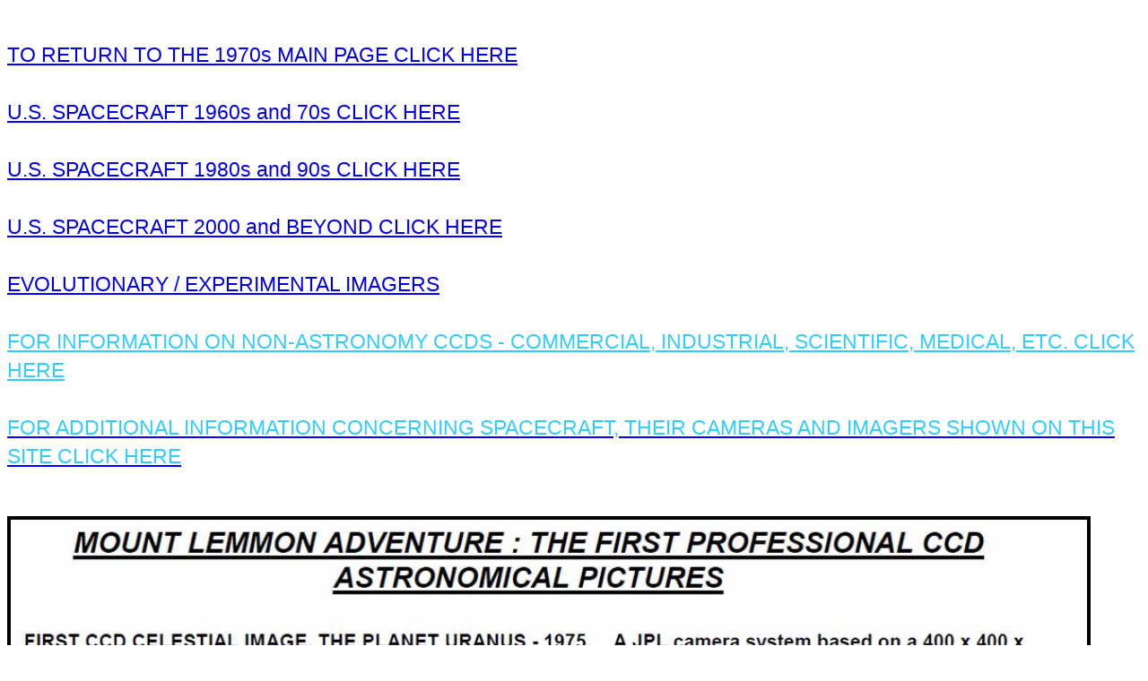

--- FILE ---
content_type: text/html; charset=UTF-8
request_url: http://www.digicamhistory.com/Janesick_Continued.html
body_size: 2853
content:
<!DOCTYPE html PUBLIC "-//W3C//DTD HTML 4.01//EN" "http://www.w3.org/TR/html4/strict.dtd">
<html><head>

































  <meta content="text/html; charset=ISO-8859-1" http-equiv="content-type"><title>Janesick_Continued</title></head><body><br>

<center>
</center>




<small><span style="font-family: Arial,Helvetica;"><br>
</span></small><span style="font-family: Arial,Helvetica;"><big><big style="color: rgb(255, 255, 51);"><big><small><a href="1970s.html">TO RETURN TO THE 1970s MAIN PAGE CLICK HERE</a></small><a href="file:///Users/rodgercarter/sites/digicamhistory%20newest/1970s.html"><small><span style="color: rgb(51, 204, 255);"></span></small></a><br>
<a href="file:///Users/rodgercarter/sites/digicamhistory%20newest/Spacecraft%201960s%20&amp;%2070s.html"><br>
</a><a href="Spacecraft%201960s%20and%2070s.html"><small>U.S. SPACECRAFT 1960s and 70s CLICK HERE</small></a><br>
<br>
<small><a href="Spacecraft%201980s%20and%2090s.html">U.S. SPACECRAFT 1980s and 90s CLICK HERE</a><br>
<br>
<a href="Spacecraft%202000%20and%20Beyond.html">U.S. SPACECRAFT 2000 and BEYOND CLICK HERE</a><br>
<br>
<a href="Evolutionary_Imagers.html">EVOLUTIONARY / EXPERIMENTAL IMAGERS</a><br>
</small>
<br style="color: rgb(51, 204, 255);">
<a style="color: rgb(51, 204, 255);" href="Janesick%20Non-Astronomy%20Imagers.html"><small>FOR INFORMATION ON NON-ASTRONOMY CCDS - COMMERCIAL, INDUSTRIAL, SCIENTIFIC, MEDICAL, ETC. CLICK HERE</small></a><br>
<span style="text-decoration: underline;"><br>
<a href="Janesick%20Additional%20Spacecraft%20info.html"><span style="color: rgb(51, 204, 255);"><small>FOR ADDITIONAL INFORMATION CONCERNING SPACECRAFT, THEIR CAMERAS AND IMAGERS SHOWN ON THIS SITE CLICK HERE</small></span></a></span></big></big></big></span><br>




<span style="font-family: Arial,Helvetica;"><br>
<br>
</span>
<p style="font-family: Arial;" class="style3"><big><strong><font size="3"><big><img style="border: 4px solid ; width: 1200px; height: 933px;" alt="janesick Mount Lemmon first professional CCD astronomical pictures" src="Janesick_Picture1.jpeg"></big></font></strong></big></p>
<p style="font-family: Arial;" class="style3"><br>
<big><strong></strong></big></p>

<p style="font-family: Arial;" class="style3"><img style="border: 4px solid ; width: 1200px; height: 877px;" alt="" src="Janesick_Picture2.jpeg"></p><br>
<p style="font-family: Arial;" class="style3"><img style="border: 4px solid ; width: 1200px; height: 893px;" alt="janesick Mount Lemmon Adventure" src="janesick_Picture3.jpeg"></p>
<p style="font-family: Arial;" class="style3"><br>
</p>
<br>
<p style="font-family: Arial;" class="style3"><img style="border: 4px solid ; width: 1200px; height: 903px;" alt="Janesick first professional CCD astronomical images at Mt. Lemmon" src="janesick_Picture4.jpeg"></p>
<br>
<p style="font-family: Arial;" class="style3"><img style="border: 4px solid ; width: 1200px; height: 901px;" alt="" src="Janesick_Picture5.jpeg"></p>
<br>
<p style="font-family: Arial;" class="style3"><img style="border: 4px solid ; width: 1200px; height: 897px;" alt="Janesick JPL first traveling CCD camera" src="Janesick_Picture6.jpeg"></p><br>
<p style="font-family: Arial;" class="style3"><img style="border: 4px solid ; width: 1200px; height: 871px;" alt="janesick JPL CCD traveling camera syhstem" src="janesick_Picture7.jpeg"></p>
<br>
<p style="font-family: Arial;" class="style3"><img style="border: 4px solid ; width: 1200px; height: 901px;" alt="Janesick JPL CCD traveling camera system control panel" src="Janesick_Picture8.jpeg"></p><br>
<p style="font-family: Arial;" class="style3"><img style="border: 4px solid ; width: 1200px; height: 901px;" alt="" src="Janesick_Picture9.jpeg"></p>
<br>
<p style="font-family: Arial;" class="style3"><img style="border: 4px solid ; width: 1200px; height: 901px;" alt="Janesick JKPL traveling CCD  camera at Cerro Tololo Telescope" src="Janesick_Picture10.jpeg"></p>
<br>
<p style="font-family: Arial;" class="style3"><img style="border: 4px solid ; width: 1200px; height: 893px;" alt="James Janesick and the Tangewnts band" src="Janesick_Picture11.jpeg"></p>
<br>
<p style="font-family: Arial;" class="style3"><img style="border: 4px solid ; width: 1200px; height: 889px;" alt="James janesick's daughter Amanda" src="Janesick_Picture12.jpeg"></p>
<p style="font-family: Arial;" class="style3"><a href="http://ssd.jpl.nasa.gov/sbdb.cgi?sstr=4558%20Janesick;old=0;orb=0;cov=0;log=0;cad=0#phys_par"><big><strong><font size="3"><big></big></font></strong></big></a><big><strong><font size="3"><big><a href="https://www.youtube.com/watch?v=MS_kXiESQTA">https://www.youtube.com/watch?v=MS_kXiESQTA</a></big></font></strong></big>









<big><strong><font size="3"><big><span style="font-weight: normal;"></span><a href="https://www.youtube.com/watch?v=hqgmLWtbnGk"><br>
</a></big></font></strong></big></p>
<p style="font-family: Arial;" class="style3"><a href="http://ssd.jpl.nasa.gov/sbdb.cgi?sstr=4558%20Janesick;old=0;orb=0;cov=0;log=0;cad=0#phys_par"><big><strong><font size="3"><big></big></font></strong></big></a><big><strong><font size="3"><big><a href="https://www.youtube.com/watch?v=hqgmLWtbnGk">https://www.youtube.com/watch?v=hqgmLWtbnGk</a></big></font></strong></big></p>
<br>
<p style="font-family: Arial;" class="style3"><img style="border: 4px solid ; width: 1200px; height: 884px;" alt="Asteroid 4558 Janesick named in honor of James Janesick" src="Janesick_Picture13.jpeg"></p>
<p style="font-family: Arial;" class="style3"><span style="font-family: Arial,Helvetica;"><a href="http://link.springer.com/referenceworkentry/10.1007%2F978-3-540-29925-7_4491">http://link.springer.com/referenceworkentry/10.1007%2F978-3-540-29925-7_4491</a><br>
<a href="http://ssd.jpl.nasa.gov/sbdb.cgi?sstr=4558%20Janesick;old=0;orb=0;cov=0;log=0;cad=0#phys_par"><br>
http://ssd.jpl.nasa.gov/sbdb.cgi?sstr=4558%20Janesick;old=0;orb=0;cov=0;log=0;cad=0#phys_par</a><a href="http://ssd.jpl.nasa.gov/sbdb.cgi?sstr=4558%20Janesick;old=0;orb=0;cov=0;log=0;cad=0#phys_par"><br>
</a></span></p>

<br>
<p style="font-family: Arial;" class="style3"><img style="border: 4px solid ; width: 1200px; height: 901px;" alt="Jean Mueler of Palomar Observatlory names asteroid in honor of James Janesick" src="Janesick_Picture14.jpeg"></p>
<br>
<p style="font-family: Arial;" class="style3"><img style="border: 4px solid ; width: 1200px; height: 878px;" alt="Books and patents by James janesick" src="Janesick_Picture15.jpeg"></p>
<p style="font-family: Arial;" class="style3"><span style="font-family: Arial,Helvetica;"><big style="color: rgb(255, 255, 51);"><big><span style="color: red;">Patents by James R. Janesick:</span><br>
<br>
<a href="http://www.patents.justia.com/inventor/james-r-janesick">http://www.patents.justia.com/inventor/james-r-janesick</a><br>
<a href="http://www.patents.justia.com/inventor/james-janesick">http://www.patents.justia.com/inventor/james-janesick</a><br>
<a href="http://www.patents.justia.com/inventor/jim-janesick">http://www.patents.justia.com/inventor/jim-janesick</a><br>
<a href="http://www.patents.justia.com/inventor/james-robert-janesick">http://www.patents.justia.com/inventor/james-robert-janesick</a><br>
<br>
<br><a href="http://www.digicamhistory.com/Janesick_Descriptions_of_Patents.html">
Descriptions of Patents</a></big></big></span></p>
<br>
<p style="font-family: Arial;" class="style3"><span style="font-family: Arial,Helvetica;"><big style="color: rgb(255, 255, 51);"><big><span style="color: red;">Books by James R. Janesick:</span></big></big></span></p>
<br>
<p style="font-family: Arial;" class="style3"><span style="font-family: Arial,Helvetica;"><big style="color: rgb(255, 255, 51);"><span style="color: black;">Photosensor with Enhanced Quantum Efficiency</span><br>
</big>Patent&nbsp; Number: 4,022,740 <br>
<a href="http://ntrs.nasa.gov/archive/nasa/casi.ntrs.nasa.gov/20080005928.pdf">http://ntrs.nasa.gov/archive/nasa/casi.ntrs.nasa.gov/20080005928.pdf</a><br>
<br>
<big>Multipinned Phase Charge-Coupled Device<br>
Patent Number US 4963952 A<br>
</big><a href="http://www.google.com/patents/US4963952">http://www.google.com/patents/US4963952</a></span></p>
<br>
<p style="font-family: Arial;" class="style3"><span style="font-family: Arial,Helvetica;"><big style="color: rgb(255, 255, 51);"><big><span style="color: red;">References<br>
</span></big></big></span></p>
<p style="font-family: Arial;" class="style3"><a href="http://vmacro.blogspot.com/2009/10/inventors-of-ccd-camera-chip-share.html"><strong><font size="3">http://vmacro.blogspot.com/2009/10/inventors-of-ccd-camera-chip-share.html</font></strong></a></p>















<br style="font-family: Arial;">
















<a style="font-family: Arial;" href="http://www.phy.duke.edu/%7Ekolena/sky_on_a_chip.pdf">http://www.phy.duke.edu/%7Ekolena/sky_on_a_chip.pdf</a><br style="font-family: Arial;">
















<br style="font-family: Arial;">
















<a style="font-family: Arial;" href="http://www.laserfocusworld.com/articles/print/volume-44/issue-7/features/cmos-detectors-scientific-monolithic-cmos-imagers-come-of-age.html"><br>http://www.laserfocusworld.com/articles/print/volume-44/issue-7/features/cmos-detectors-scientific-monolithic-cmos-imagers-come-of-age.html</a>
<p style="font-family: Arial;" class="style3"><br>
<span style="font-family: Arial,Helvetica;"></span></p>

<br>
<p style="font-family: Arial;" class="style3"><img style="border: 4px solid ; width: 1200px; height: 875px;" alt="Sk on a Chip article by James Janesick, Sky &amp; Telescope magazine" src="Janesick_Picture16.jpeg"></p><br>
<p style="font-family: Arial;" class="style3"><img style="border: 4px solid ; width: 1200px; height: 889px;" alt="Firsat CCD astronomical article for amateurs - Shy on a Chip: The Fabulous CCD" src="Janesick_Picture17.jpeg"></p>
<p style="font-family: Arial;" class="style3"><span style="font-family: Arial,Helvetica;"><img style="border: 4px solid ; width: 820px; height: 178px;" alt="" src="Sky&amp;Tel_1st_CCD-article.jpg"></span></p>
<p style="font-family: Arial;" class="style3"><span style="font-family: Arial,Helvetica;"><big><big><span style="color: rgb(255, 255, 51);"><span style="color: black;">First Sky &amp; Telescope Article on Astronomical CCD Imagers - click below</span><span style="color: rgb(255, 255, 204);"></span><br>
<a href="http://www.phy.duke.edu/%7Ekolena/sky_on_a_chip.pdf">http://www.phy.duke.edu/~kolena/sky_on_a_chip.pdf</a></span></big></big></span></p>

<br>
<p style="font-family: Arial;" class="style3"><img style="border: 4px solid ; width: 1200px; height: 893px;" alt="Janesick: KPL CCD Daily News Letters" src="janesick_Picture18.jpeg"></p>
<br>
<p style="font-family: Arial;" class="style3"><img style="border: 4px solid ; width: 1200px; height: 902px;" alt="Janesick:  CCD World mailing list for professional astronomers" src="Janesick_Picture19.jpeg"></p>
<br>
<p style="font-family: Arial;" class="style3"><img style="border: 4px solid ; width: 1200px; height: 893px;" alt="" src="Janesick_Picture20.jpeg"></p><br>
<p style="font-family: Arial;" class="style3"><img style="border: 4px solid ; width: 1200px; height: 891px;" alt="James Janesick UCLA CCD and CMOS imagers courses" src="Janesick_Picture21.jpeg"></p>
<br>
<p style="font-family: Arial;" class="style3"><img style="border: 4px solid ; width: 1200px; height: 897px;" alt="james Janesick UCLA CCD and CMOS imagers course content" src="Janesick_Picture22.jpeg"></p>
<br>
<p style="font-family: Arial;" class="style3"><img style="border: 4px solid ; width: 1200px; height: 901px;" alt="" src="Janesick_Picture23.jpeg"></p>
<br>
<p style="font-family: Arial;" class="style3"><img style="border: 4px solid ; width: 1200px; height: 901px;" alt="" src="Janesick_Picture24.jpeg"></p><br>
<p style="font-family: Arial;" class="style3"><br>
</p>
<p style="font-family: Arial;" class="style3"><span style="font-family: Arial,Helvetica;"><big><big style="color: rgb(255, 255, 51);"><big><a href="Spacecraft%201960s%20and%2070s.html"><small>U.S. SPACECRAFT 1960s and 70s CLICK HERE</small></a><br>

<br>
<small><a href="Spacecraft%201980s%20and%2090s.html">U.S. SPACECRAFT 1980s and 90s CLICK HERE</a><br>
<br>
<a href="Spacecraft%202000%20and%20Beyond.html">U.S. SPACECRAFT 2000 and BEYOND CLICK HERE</a><br>
<br>
<a href="Evolutionary_Imagers.html">EVOLUTIONARY / EXPERIMENTAL IMAGERS</a><br>
</small>
<br style="color: rgb(51, 204, 255);">
<a style="color: rgb(51, 204, 255);" href="Janesick%20Non-Astronomy%20Imagers.html"><small>FOR INFORMATION ON NON-ASTRONOMY CCDS - COMMERCIAL, INDUSTRIAL, SCIENTIFIC, MEDICAL, ETC. CLICK HERE</small></a><br>
<span style="text-decoration: underline;"><br>
<a href="Janesick%20Additional%20Spacecraft%20info.html"><span style="color: rgb(51, 204, 255);"><small>FOR ADDITIONAL INFORMATION CONCERNING SPACECRAFT, THEIR CAMERAS AND IMAGERS SHOWN ON THIS SITE CLICK HERE</small></span></a></span></big></big></big></span><br>


<span style="font-family: Arial,Helvetica;"><br></span>
</p>

<p style="font-family: Arial;" class="style3"><br>
</p>
<p style="font-family: Arial;" class="style3"><br>
</p>
<p style="font-family: Arial;" class="style3"><br>
</p>
<p style="font-family: Arial;" class="style3"><br>
</p>

<p style="font-family: Arial;" class="style3"><br>
</p>
<p style="font-family: Arial;" class="style3"><br>
</p>
<p style="font-family: Arial;" class="style3"><br>
</p>
<p style="font-family: Arial;" class="style3"><br>
</p>

<p style="font-family: Arial;" class="style3"><br>
</p>
<p style="font-family: Arial;" class="style3"><br>
</p>
<p style="font-family: Arial;" class="style3"><br>
</p>
<p style="font-family: Arial;" class="style3"><br>
</p>
<br>
<p style="font-family: Arial;" class="style3"><br>
</p>
<p style="font-family: Arial;" class="style3"><br>
</p>
<br>
<p style="font-family: Arial;" class="style3"></p><br>
<p style="font-family: Arial;" class="style3"><br>
</p>
<br>
<p style="font-family: Arial;" class="style3"><br>
</p>

<p style="font-family: Arial;" class="style3"><br>
</p>
<br>
<p style="font-family: Arial;" class="style3"><br>
</p>
<br>
<p style="font-family: Arial;" class="style3"><br>
</p>
<br>
<p style="font-family: Arial;" class="style3"><br>
</p>
<br>
<p style="font-family: Arial;" class="style3"><br>
</p>
<br>
<p style="font-family: Arial;" class="style3"><br>
</p>
<br>
<p style="font-family: Arial;" class="style3"><br>
</p>
<br>
<p style="font-family: Arial;" class="style3"><br>
</p>
<br>
<p style="font-family: Arial;" class="style3"><br>
</p>
<p style="font-family: Arial;" class="style3"><br>
</p>
<p style="font-family: Arial;" class="style3"><br>
</p>
<p style="font-family: Arial;" class="style3"><br>
</p>
<p style="font-family: Arial;" class="style3"><br>
</p>
<p style="font-family: Arial;" class="style3"><br>
</p>
<p style="font-family: Arial;" class="style3"><br>
</p>
<p style="font-family: Arial;" class="style3"><br>
</p>
<p style="font-family: Arial;" class="style3"><br>
</p>
<p style="font-family: Arial;" class="style3"><br>
</p>
<p style="font-family: Arial;" class="style3"><br>
</p>
<p style="font-family: Arial;" class="style3"><br>
</p>
<p style="font-family: Arial;" class="style3"><br>
</p>

<p style="font-family: Arial;" class="style3"><br>
</p>
<p style="font-family: Arial;" class="style3"><br>
</p>
<p style="font-family: Arial;" class="style3"><br>
</p>
<p style="font-family: Arial;" class="style3"><br>
</p>

<p style="font-family: Arial;" class="style3"><br>
</p>
<p style="font-family: Arial;" class="style3"><br>
</p>

<p style="font-family: Arial;" class="style3"><br>
</p>
<p style="font-family: Arial;" class="style3"><br>

<big><strong></strong></big></p>

<p style="font-family: Arial;" class="style3"></p>
<br>
<p style="font-family: Arial;" class="style3">
<big><strong></strong></big></p>
<p style="font-family: Arial;" class="style3"><big><strong><font size="3"><big><br>
</big></font></strong></big></p>


<p style="font-family: Arial;" class="style3"><br>
<big><strong></strong></big></p>

<p style="font-family: Arial;" class="style3"><big><strong><font size="3"><big><br>
</big></font></strong></big></p>

<p style="font-family: Arial;" class="style3"><br>
<big><strong></strong></big></p>

<p style="font-family: Arial;" class="style3"><big><strong><font size="3"><big><br>
</big></font></strong></big></p>

<p style="font-family: Arial;" class="style3"><br>
<big><strong></strong></big></p>

<p style="font-family: Arial;" class="style3"><big><strong><font size="3"><big><br>
</big></font></strong></big></p>

<big><strong><font size="3"><big><br>
<br>
<br>
</big></font></strong></big><span style="font-family: Arial,Helvetica;"><a href="http://ssd.jpl.nasa.gov/sbdb.cgi?sstr=4558%20Janesick;old=0;orb=0;cov=0;log=0;cad=0#phys_par"><br>
</a><br>
<br>&nbsp; <br>
<br>
<br>
<big><big><br></big></big></span><span style="font-family: Arial,Helvetica;"><big><big><span style="color: rgb(255, 255, 51);"></span></big></big></span><span style="font-family: Arial,Helvetica;"><big><span style="color: rgb(255, 255, 51);"><span style="color: rgb(255, 255, 204);"></span></span></big></span><strong></strong><span style="font-family: Arial,Helvetica;"><big><span style="color: rgb(255, 255, 51);"><span style="color: rgb(255, 255, 204);"></span></span></big></span><span style="font-family: Arial,Helvetica;"><big><span style="color: rgb(255, 255, 51);"><span style="color: rgb(255, 255, 204);"></span></span></big></span><span style="font-family: Arial,Helvetica;"><big><span style="color: rgb(255, 255, 51);"><span style="color: rgb(255, 255, 204);"><br>
</span></span></big></span><strong></strong><strong></strong><a style="font-family: Arial;" href="http://www.laserfocusworld.com/articles/print/volume-44/issue-7/features/cmos-detectors-scientific-monolithic-cmos-imagers-come-of-age.html"><span class="style3"><strong></strong></span></a><strong></strong><br>








<span style="font-family: Arial,Helvetica;"><big><span style="color: rgb(255, 255, 51);"><span style="color: rgb(255, 255, 204);">
</span></span></big></span><span style="font-family: Arial,Helvetica;"></span><span style="font-family: Arial,Helvetica;"></span><span style="font-family: Arial,Helvetica;"><big><span style="color: rgb(255, 255, 51);"><span style="color: rgb(255, 255, 204);"></span></span></big></span><span style="font-family: Arial,Helvetica;"></span><span style="font-family: Arial,Helvetica;"><big><span style="color: rgb(255, 255, 51);"></span></big></span><span style="font-family: Arial,Helvetica;"><big><span style="color: rgb(255, 255, 51);"><span style="color: rgb(255, 255, 204);"></span></span></big></span><strong><font face="Arial, Helvetica, sans-serif"><strong><font size="3"><font face="Arial, Helvetica, sans-serif"><strong></strong></font></font></strong></font></strong><font face="Arial, Helvetica, sans-serif"><strong></strong></font><strong><font face="Arial, Helvetica, sans-serif"><strong><font size="3"><font face="Arial, Helvetica, sans-serif"><strong></strong></font></font></strong></font></strong><span style="font-family: Arial,Helvetica;"><big><span style="color: rgb(255, 255, 51);"><span style="color: rgb(255, 255, 204);"></span></span></big></span><span style="font-family: Arial,Helvetica;"><big><span style="color: rgb(255, 255, 51);"><span style="color: rgb(255, 255, 204);"></span></span></big></span><span style="font-family: Arial,Helvetica;"><big><span style="color: rgb(255, 255, 51);"></span></big></span>
<p class="style2"><strong></strong><span class="style3"><strong></strong></span><a style="font-family: Arial;" href="http://www.laserfocusworld.com/articles/print/volume-44/issue-7/features/cmos-detectors-scientific-monolithic-cmos-imagers-come-of-age.html"><span class="style3"><strong></strong></span></a></p>


<span style="font-family: Arial,Helvetica;"></span><p class="style3"><strong><font size="3"><big><span style="font-family: Arial Narrow;"><br>
</span></big></font></strong></p>
























<p class="style3"><a href="http://www.omnilexica.com/?q=sfw"><strong></strong></a><strong><font size="3">&nbsp;&nbsp;</font></strong><strong><font face="Arial, Helvetica, sans-serif"><strong><font size="3"><font face="Arial, Helvetica, sans-serif"><strong></strong></font></font></strong></font></strong></p>
<p class="style3"><strong><font size="3"> </font></strong></p>













<p class="style3"><strong><font size="3"></font></strong></p><strong><font size="3"><big><span style="font-family: Arial Narrow;">
</span></big></font></strong><span style="font-family: Arial,Helvetica;"><big><big style="color: rgb(255, 255, 51);"><big>
</big></big></big></span><span style="font-family: Arial,Helvetica;"></span><br>





&nbsp;
<br>





&nbsp;
<br>





&nbsp;

  

</body></html>